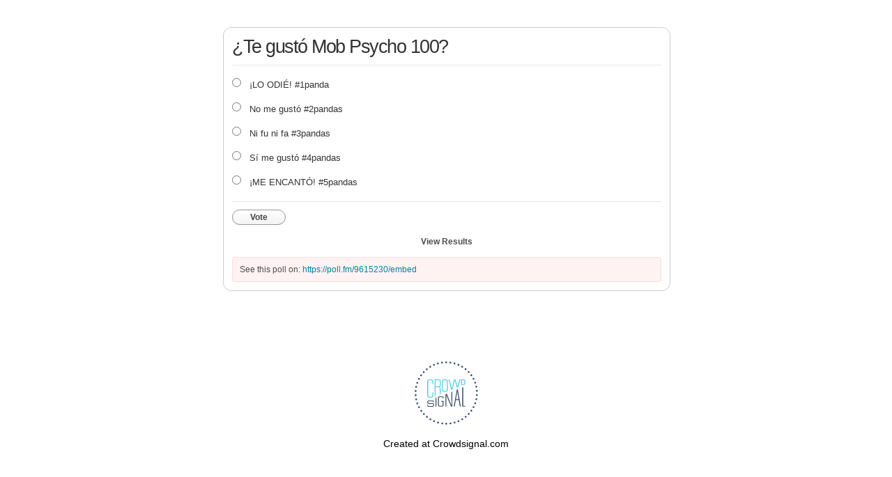

--- FILE ---
content_type: text/html; charset=utf-8
request_url: https://poll.fm/9615230
body_size: 4516
content:
<!DOCTYPE html>
<html lang="en">

<head>
		<meta http-equiv="Content-Type" content="text/html; charset=UTF-8" />
		<link rel="shortcut icon" href="https://app.crowdsignal.com/images/favicon.png" type="image/vnd.microsoft.icon" />
	<link rel="icon" href="https://app.crowdsignal.com/images/favicon.png" type="image/vnd.microsoft.icon" />
	

	<title>
	¿Te gustó Mob Psycho 100? (poll 9615230)	</title>

	<script type="text/javascript">
		var pd_cdn_url = 'https://poll.fm';
		var pd_cookie_domain = '.poll.fm';

		document.documentElement.className += " js";
	</script>

	<script defer src="https://use.fontawesome.com/releases/v5.3.1/js/all.js" integrity="sha384-kW+oWsYx3YpxvjtZjFXqazFpA7UP/MbiY4jvs+RWZo2+N94PFZ36T6TFkc9O3qoB" crossorigin="anonymous"></script>

	  
<link rel="stylesheet" href="https://poll.fm/css/production/styles.css?m=1710953687" type="text/css" media="all"/>
  <script type="text/javascript" charset="utf-8" src="https://poll.fm/js/jquery/jquery.js"></script>
  <script type="text/javascript" charset="utf-8" src="https://poll.fm/js/validate.js"></script>
  <script type="text/javascript" charset="utf-8" src="https://poll.fm/js/community.js"></script>
<link rel="canonical" href="https://poll.fm/9615230" />
<link rel="alternate" type="application/rss+xml" title="¿Te gustó Mob Psycho 100?" href="https://poll.fm/9615230/feed" />
<meta name="robots" content="noindex, nofollow, noarchive" />    
<script type="text/javascript" src="https://stats.wp.com/w.js" async defer></script>

<script defer id="bilmur" data-provider="crowdsignal" data-service="admin" src="https://s0.wp.com/wp-content/js/bilmur.min.js?i=8&m=202605"></script><meta name="google-site-verification" content="Vb-nO0TU1JmhUxrqIO0VI06y5UbGraDa62wy5BgLrg0" />
<meta name="viewport" content="width=device-width, initial-scale=1, maximum-scale=5, user-scalable=1"/><style>/* line 4, ../../../../../stylesheets/polldaddy.com/poll-style/105.scss */
.pds-box
{
	font-family:Helvetica, Arial, sans-serif;
	background:#fff;
	border:1px solid #ccc;
	width:300px;
	font-size:12px;
	text-align:left;
	color:#4e4e4e;
	-webkit-border-radius:12px;
	-moz-border-radius:12px;
	border-radius:12px;
}

/* line 14, ../../../../../stylesheets/partials/poll-style/_base.scss */
.pds-box a
{
	outline:none;
}

/* line 18, ../../../../../stylesheets/partials/poll-style/_base.scss */
.pds-box .pds-clear
{
	display:block;
	clear:both;
}

/* line 23, ../../../../../stylesheets/partials/poll-style/_base.scss */
.pds-box .pds-box-outer
{
	padding:12px;
}

/* line 27, ../../../../../stylesheets/partials/poll-style/_base.scss */
.pds-box .pds-question-top
{
	font-size:16px;
	line-height:120%;
	color:#333;
	font-weight:bold;
	padding:5px 0 15px;
	position:relative;
}

/* line 36, ../../../../../stylesheets/partials/poll-style/_base.scss */
.pds-box .pds-answer
{
	padding:10px 0;
	border-top:1px solid #e8e8e8;
	border-bottom:1px solid #e8e8e8;
}

/* line 42, ../../../../../stylesheets/partials/poll-style/_base.scss */
.pds-box .pds-answer label
{
	color:#333;
	font-size:13px;
	line-height:150%;
	position:relative;
}

/* line 49, ../../../../../stylesheets/partials/poll-style/_base.scss */
.pds-box .pds-answer-group
{
	padding:8px 0;
	line-height:0;
}

/* line 54, ../../../../../stylesheets/partials/poll-style/_base.scss */
.pds-box .pds-answer-row
{
	display:flex;
	flex-direction:row;
}

/* line 59, ../../../../../stylesheets/partials/poll-style/_base.scss */
.pds-box .pds-answer-group br
{
	display:none;
}

/* line 63, ../../../../../stylesheets/partials/poll-style/_base.scss */
.pds-box .pds-answer-input
{
	display:block;
	width:25px;
}

/* line 68, ../../../../../stylesheets/partials/poll-style/_base.scss */
.pds-box .pds-input-label
{
	display:block;
	cursor:pointer;
}

/* line 73, ../../../../../stylesheets/partials/poll-style/_base.scss */
.pds-box .pds-answer-other
{
	padding:0 0 0 10px;
}

/* line 77, ../../../../../stylesheets/partials/poll-style/_base.scss */
.pds-box .pds-textfield
{
	background:#FFF;
	border:1px solid #d1d1d1;
	font-size:12px;
	padding:2px;
	width:150px;
}

/* line 85, ../../../../../stylesheets/partials/poll-style/_base.scss */
.pds-box .pds-answer-other br
{
	display:none;
}

/* line 89, ../../../../../stylesheets/partials/poll-style/_base.scss */
.pds-box .pds-other-label
{
	display:block;
	float:left;
	cursor:pointer;
}

/* line 95, ../../../../../stylesheets/partials/poll-style/_base.scss */
.pds-box .pds-feedback-group
{
	display:block;
	padding:8px 0;
}

/* line 100, ../../../../../stylesheets/partials/poll-style/_base.scss */
.pds-box .pds-feedback-label
{
	display:block;
	padding:0 0 5px;
}

/* line 105, ../../../../../stylesheets/partials/poll-style/_base.scss */
.pds-box .pds-feedback-result
{
	float:right;
}

/* line 109, ../../../../../stylesheets/partials/poll-style/_base.scss */
.pds-box .pds-answer-text
{
	float:left;
}

/* line 113, ../../../../../stylesheets/partials/poll-style/_base.scss */
.pds-box .pds-feedback-per
{
	font-weight:bold;
}

/* line 117, ../../../../../stylesheets/partials/poll-style/_base.scss */
.pds-box .pds-feedback-votes
{
	font-weight:normal;
}

/* line 121, ../../../../../stylesheets/partials/poll-style/_base.scss */
.pds-box .pds-answer-feedback
{
	background-color:#f1f1f1;
	border:1px solid #d1d1d1;
	position:relative;
}

/* line 127, ../../../../../stylesheets/partials/poll-style/_base.scss */
.pds-box .pds-answer-feedback-bar
{
	font-size:2px;
	background:#3478e3;
	height:18px;
}

/* line 133, ../../../../../stylesheets/partials/poll-style/_base.scss */
.pds-box .pds-vote
{
	padding:10px 0;
}

/* line 144, ../../../../../stylesheets/partials/poll-style/_base.scss */
.pds-box .pds-vote-button
{
	color:#464646;
	padding:3px 25px;
	white-space:nowrap;
	background:#f2f2f2 url('https://app.crowdsignal.com/pollfm-images/white-grad.png') repeat-x scroll left top;
	-webkit-border-radius:11px;
	-moz-border-radius:11px;
	border-radius:11px;
	border:1px solid #999;
	cursor:pointer;
	font-size:12px;
	font-family:'Lucida Grande', Verdana, Arial;
	text-decoration:none;
	line-height:25px;
	font-weight:bold;
	white-space:nowrap;
}

/* line 162, ../../../../../stylesheets/partials/poll-style/_base.scss */
.pds-box .pds-vote-button:hover
{
	border:1px solid #333;
}

/* line 166, ../../../../../stylesheets/partials/poll-style/_base.scss */
.pds-box .pds-vote-button-load
{
	color:#464646;
	padding:3px 25px;
	white-space:nowrap;
	-webkit-border-radius:11px;
	-moz-border-radius:11px;
	border-radius:11px;
	border:1px solid #999;
	cursor:pointer;
	font-size:12px;
	font-family:'Lucida Grande', Verdana, Arial;
	text-decoration:none;
	line-height:25px;
	font-weight:bold;
	white-space:nowrap;
	background:#eee url('https://app.crowdsignal.com/polls/vote-loader-eeeeee.gif') no-repeat scroll 50% 50%;
}

/* line 184, ../../../../../stylesheets/partials/poll-style/_base.scss */
.pds-box .pds-vote-button-load span
{
	visibility:hidden;
}

/* line 188, ../../../../../stylesheets/partials/poll-style/_base.scss */
.pds-box .pds-links
{
	padding:10px 0 0;
	display:block;
	text-align:center;
}

/* line 194, ../../../../../stylesheets/partials/poll-style/_base.scss */
.pds-box .pds-links-back
{
	padding:10px 0 0;
	display:block;
	text-align:center;
}

/* line 200, ../../../../../stylesheets/partials/poll-style/_base.scss */
.pds-box .pds-links a
{
	font-family:Helvetica, Arial, sans-serif;
	font-size:12px;
	color:#4e4e4e;
	text-decoration:none;
	padding:0 4px;
	line-height:24px;
	display:inline-block;
	font-weight:bold;
}

/* line 211, ../../../../../stylesheets/partials/poll-style/_base.scss */
.pds-box .pds-links-back a
{
	font-family:Helvetica, Arial, sans-serif;
	font-size:12px;
	color:#4e4e4e;
	text-decoration:none;
	padding:0 4px;
	line-height:24px;
	display:inline-block;
	font-weight:bold;
}

/* line 222, ../../../../../stylesheets/partials/poll-style/_base.scss */
.pds-box .pds-links a:hover
{
	text-decoration:underline;
}

/* line 226, ../../../../../stylesheets/partials/poll-style/_base.scss */
.pds-box .pds-links-back a:hover
{
	text-decoration:underline;
}

/* line 230, ../../../../../stylesheets/partials/poll-style/_base.scss */
.pds-box .pds-comments span
{
	font-weight:normal;
}

/* line 234, ../../../../../stylesheets/partials/poll-style/_base.scss */
.pds-box .pds-total-votes
{
	padding:10px 0 0;
	position:relative;
}

/* line 239, ../../../../../stylesheets/partials/poll-style/_base.scss */
.pds-box .pds-total-votes span
{
	font-weight:bold;
}

/* line 7, ../../../../../stylesheets/polldaddy.com/poll-style/105.scss */
.pds-box .pds-question-top
{
	font-size:18px;
}

/* line 11, ../../../../../stylesheets/polldaddy.com/poll-style/105.scss */
.pds-box .poll__question-media
{
	display:inline-block;
	max-width:276px;
	max-height:165.6px;
	overflow:hidden;
	padding-top:16px;
	margin-bottom:8px;
}

/* line 8, ../../../../../stylesheets/partials/_mixins.scss */
.pds-box .poll__question-media::after
{
	content:'';
	display:block;
	clear:both;
}

/* line 13, ../../../../../stylesheets/partials/_mixins.scss */
.pds-box .poll__question-media audio,.pds-box .poll__question-media span
{
	vertical-align:top;
	max-width:276px;
}

/* line 18, ../../../../../stylesheets/partials/_mixins.scss */
.pds-box .poll__question-media iframe
{
	max-width:276px;
	max-height:165.6px;
}

/* line 23, ../../../../../stylesheets/partials/_mixins.scss */
.pds-box .poll__question-media div
{
	background-size:cover;
	display:inline-block;
	width:276px;
	height:165.6px;
	position:relative;
	overflow:hidden;
}

/* line 32, ../../../../../stylesheets/partials/_mixins.scss */
.pds-box .poll__question-media div img
{
	position:absolute;
	max-width:unset;
	vertical-align:top;
}

/* line 19, ../../../../../stylesheets/polldaddy.com/poll-style/105.scss */
.pds-box .poll__answer-media-public
{
	display:inline-block;
	max-width:150px;
	max-height:90px;
	overflow:hidden;
	margin-top:16px;
	margin-bottom:8px;
}

/* line 8, ../../../../../stylesheets/partials/_mixins.scss */
.pds-box .poll__answer-media-public::after
{
	content:'';
	display:block;
	clear:both;
}

/* line 13, ../../../../../stylesheets/partials/_mixins.scss */
.pds-box .poll__answer-media-public audio,.pds-box .poll__answer-media-public span
{
	vertical-align:top;
	max-width:150px;
}

/* line 18, ../../../../../stylesheets/partials/_mixins.scss */
.pds-box .poll__answer-media-public iframe
{
	max-width:150px;
	max-height:90px;
}

/* line 23, ../../../../../stylesheets/partials/_mixins.scss */
.pds-box .poll__answer-media-public div
{
	background-size:cover;
	display:inline-block;
	width:150px;
	height:90px;
	position:relative;
	overflow:hidden;
}

/* line 32, ../../../../../stylesheets/partials/_mixins.scss */
.pds-box .poll__answer-media-public div img
{
	position:absolute;
	max-width:unset;
	vertical-align:top;
}</style>	<meta name="twitter:card" content="summary_large_image" />
	<meta name="twitter:site" content="@Crowdsignalcom" />
	<meta name="twitter:description" content="Poll Answers: ¡LO ODIÉ! #1panda, No me gustó #2pandas, Ni fu ni fa #3pandas, Sí me gustó #4pandas, ¡ME ENCANTÓ! #5pandas, " />
	<meta name="twitter:title" content="¿Te gustó Mob Psycho 100?" />
	<meta name="twitter:url" content="https://poll.fm/9615230" />
	<meta name="twitter:image" content="https://app.crowdsignal.com/images/twitter-card.png" />
	
	<!--[if IE 7]>
		<link rel="stylesheet" type="text/css" href="https://poll.fm/css/ie7.css?v=5" />
	<![endif]-->

	<!--[if !IE 7]>
		<style type="text/css">
			#wrap {display:table;height:100%}
		</style>
	<![endif]-->

	<!--[if lt IE 10]>
		<script src="https://html5shim.googlecode.com/svn/trunk/html5.js"></script>
	<![endif]-->

	<meta name="viewport" content="width=device-width, maximum-scale=1.0" />
</head>

<body data-ajax-nonce="fad996f7af" class="shadow logged-out cs-poll">
	<div class="cs-site-content">
		<!-- Google Tag Manager (noscript) -->
	<noscript><iframe src="https://www.googletagmanager.com/ns.html?id=GTM-WQF7499" height="0" width="0" style="display:none;visibility:hidden"></iframe></noscript>
	<!-- End Google Tag Manager (noscript) -->
			<div id="page">
														
			<div id="stage">
 <script type="text/javascript">

	last_comment_hover = null;

			window.is_poll_fm = true;
	
</script>
<div id="stage-inner">
	<div class="grid">
		<div class="grid-center">
						<!-- lots of divs for style compatibility... -->
			<div id="poll">
			<div class="PDS_Poll">
			<div class="css-box pds-box">
			<div class="css-box-outer pds-box-outer">
			<div class="css-box-inner pds-box-inner">
			<main class="css-box-top pds-box-top">
			<form method="get" name="formPoll" action="">
	<div class="css-question pds-question">
		<div class="css-question-outer pds-question-outer">
			<div class="css-question-inner pds-question-inner">
				<div class="css-question-top pds-question-top" style="">
					
					<h2>¿Te gustó Mob Psycho 100?</h2>
				</div>
			</div>
		</div>
	</div>

	<div class="css-answer pds-answer">
		<span role="group" aria-label="¿Te gustó Mob Psycho 100?">
							<div class="css-answer-group pds-answer-group">

										<div class="css-answer-row pds-answer-row">
						<span class="css-answer-input pds-answer-input">
																	<input type="radio" name="PDI_answer" id="PDI_answer43949949" value="43949949" />
														</span>
						<label for="PDI_answer43949949"  style="word-break:break-word;">
							<span class="css-answer-span pds-answer-span">¡LO ODIÉ! #1panda</span>
						</label>
						<span class="css-clear pds-clear"></span>
					</div>
				</div>
								<div class="css-answer-group pds-answer-group">

										<div class="css-answer-row pds-answer-row">
						<span class="css-answer-input pds-answer-input">
																	<input type="radio" name="PDI_answer" id="PDI_answer43949950" value="43949950" />
														</span>
						<label for="PDI_answer43949950"  style="word-break:break-word;">
							<span class="css-answer-span pds-answer-span">No me gustó #2pandas</span>
						</label>
						<span class="css-clear pds-clear"></span>
					</div>
				</div>
								<div class="css-answer-group pds-answer-group">

										<div class="css-answer-row pds-answer-row">
						<span class="css-answer-input pds-answer-input">
																	<input type="radio" name="PDI_answer" id="PDI_answer43949951" value="43949951" />
														</span>
						<label for="PDI_answer43949951"  style="word-break:break-word;">
							<span class="css-answer-span pds-answer-span">Ni fu ni fa #3pandas</span>
						</label>
						<span class="css-clear pds-clear"></span>
					</div>
				</div>
								<div class="css-answer-group pds-answer-group">

										<div class="css-answer-row pds-answer-row">
						<span class="css-answer-input pds-answer-input">
																	<input type="radio" name="PDI_answer" id="PDI_answer43949952" value="43949952" />
														</span>
						<label for="PDI_answer43949952"  style="word-break:break-word;">
							<span class="css-answer-span pds-answer-span">Sí me gustó #4pandas</span>
						</label>
						<span class="css-clear pds-clear"></span>
					</div>
				</div>
								<div class="css-answer-group pds-answer-group">

										<div class="css-answer-row pds-answer-row">
						<span class="css-answer-input pds-answer-input">
																	<input type="radio" name="PDI_answer" id="PDI_answer43949953" value="43949953" />
														</span>
						<label for="PDI_answer43949953"  style="word-break:break-word;">
							<span class="css-answer-span pds-answer-span">¡ME ENCANTÓ! #5pandas</span>
						</label>
						<span class="css-clear pds-clear"></span>
					</div>
				</div>
						</span>
</div>

	
		<div class="css-vote pds-vote">
			<div class="css-votebutton-outer pds-votebutton-outer">
				<a
					href="vote"
					id="pd-vote-button9615230"
					role="button"
					style="cursor:pointer;"
					data-vote="{&quot;id&quot;:9615230,&quot;o&quot;:&quot;0&quot;,&quot;b&quot;:&quot;1&quot;,&quot;m&quot;:&quot;0&quot;,&quot;at&quot;:&quot;10&quot;,&quot;t&quot;:156,&quot;v&quot;:0,&quot;e&quot;:604800,&quot;n&quot;:&quot;820ec1dde62e5997cd3ce0d971169bd0&quot;}"
					class="vote-button css-vote-button pds-vote-button">
					Vote				</a>
									<span class="css-links pds-links"><a href="/9615230/results" class="css-view-results pds-view-results">View Results</a>
						<br>
						<span class="css-clear pds-clear"></span>
					</span>
					<span class="css-clear pds-clear"></span>
							</div>
		</div>
			<input type='hidden' name='pz' value='379'>

</form>

				<div class="poll-link">
					See this poll on: <a rel="nofollow" target="_blank" href="https://poll.fm/9615230/embed">https://poll.fm/9615230/embed</a>
									</div>
				
			</main> <!-- css-box-top pds-box-top -->
			</div> <!-- css-box-inner pds-box-inner -->
			</div> <!-- css-box-outer pds-box-outer -->
			</div> <!-- css-box pds-box -->
			
						</div> <!-- PDS_Poll -->
			</div> <!-- poll -->
		</div>
						<div class="cs-promo-footer">
		<a href="https://crowdsignal.com?ref=survey-footer">
			<img src="https://app.crowdsignal.com/images/svg/cs-logo-dots.svg" class="cs-promo-footer__dots-logo" alt="Crowdsignal logo" />
		</a>
		<div class="cs-promo-footer__footer" style="">
			<a href="https://crowdsignal.com?ref=survey-footer" class="cs-promo-footer__footer-link" title="Create free online surveys today with Crowdsignal!">
				Created at Crowdsignal.com			</a>
		</div>
	</div>
				</div>
</div>

<script type="text/javascript">
	(function() {
		jQuery( '.dismiss' ).click( function() {
			$( this ).parent().remove();
			return false;
		});

		var number_of_choices = 0;

		jQuery( 'input[name=cname]' ).validate( 'required' );
		jQuery( 'input[name=cemail]' ).validate( 'required' );
		jQuery( 'textarea[name=ctext]' ).validate( 'required' );

		jQuery( '.answers li' ).unbind( 'click' ).click( function( e ) {
			//check that type not exceeded...
			e.stopPropagation();

			if( number_of_choices > 1 ) {
				var input = jQuery( this ).find( 'input[name=PDI_answer]' );

				if ( input.val() == 'other' ) return false;

				answer_click( number_of_choices, input );

				if ( input.is(':checked') )
					input.parents( 'li' ).addClass( 'select' );
				else
					input.parents( 'li' ).removeClass( 'select' );

				return true;
			}
		} );

		jQuery( '.answers li img' ).on( 'click', function( e ) {
			jQuery( this ).closest( 'li' ).find( 'input' ).prop( 'checked', true );
		} );

		jQuery( '.answers :input[name=PDI_OtherText]' ).unbind('blur').blur( function() {
			//check that type not exceeded...
			var type = 0;
			if (type == 0) {
				var other_text = jQuery( this ).val();
				if( other_text && other_text.length > 0 )
					jQuery( '#PDI_answerOther' ).prop( 'checked', true );
			}
	    	else if( type > 1 ) {
				var input = jQuery( this );
				answer_click( type, input );

				if( input.val().length > 0 )
					input.parents( 'li' ).addClass( 'select' );
				else
					input.parents( 'li' ).removeClass( 'select' );

	            return true;
			}
		} );

		jQuery( 'a.del-embed-url' ).click( function() {
			var data = {};

			data['_pd_nonce'] = 'c8310387f2';
			data['id']        = 9615230;

			jQuery.post( '', data, function( response ) {
	          	if ( response ) {
	          		jQuery( '.poll-link' ).fadeOut();
	          	}
	        } );

			return false;
		} );

		jQuery( 'a.toggle-poll-state' ).click( function() {
			var data = {};
			var button = jQuery(this);
			var open = 'Open Poll';
			var close = 'Close Poll';

			data['_pd_nonce'] = 'b6851defc3';
			data['id']        = 9615230;

			jQuery.post( '', data, function( response ) {
	          	if ( response ) {
	          		if ( response == 'open' )
	          			button.html( close );
	          		else
	          			button.html( open );
	          	}
	        } );

			return false;
		});

	} )();

	alert_no_answer = 'Please choose an answer first!';

	function st_go(a) {
		return '';
	}

	st = {
		"p": "9615230",
		"v": "2"
	};

	
	
	function comment_init() {
	 	// Poll comment moderate click

		$('a.delete-comment, a.approve-comment').unbind('click');

		$( 'a.delete-comment, a.approve-comment' ).click( function() {

			var item   = $( this );
			var row	   = item.parents( 'li.com' );

			// Remove button, show loading
			item.loading();

			$.ajax( {
				url: item.attr( 'href' ) + '&ajax=true',
				success: function( response ) {
					if ( PollDaddy.is_fatal( response ) )
						item.loading();
					else {
						row.replaceWith( response );
						comment_init();
					}
				}
			} );
			return false;
		});
	}

	(function() {
		jQuery('.vote-button').click( vote );

		comment_init();
	})();

</script>


<!-- close stage div -->
</div>

<!-- close page div -->
</div>


<!-- close cs-site-content div -->
</div>

</body>
</html>
